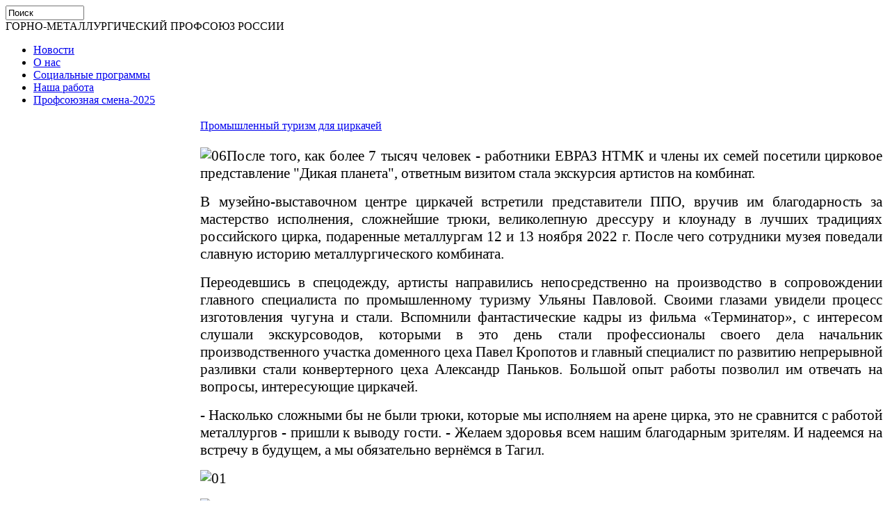

--- FILE ---
content_type: text/html; charset=utf-8
request_url: http://profkomntmk.ru/news/1114-2022-12-06-05-13-04.html
body_size: 3307
content:
<!DOCTYPE html PUBLIC "-//W3C//DTD XHTML 1.0 Transitional//EN" "http://www.w3.org/TR/xhtml1/DTD/xhtml1-transitional.dtd">
<html xmlns="http://www.w3.org/1999/xhtml" xml:lang="ru-ru" lang="ru-ru" >
<head>
  <base href="http://profkomntmk.ru/news/1114-2022-12-06-05-13-04.html" />
  <meta http-equiv="content-type" content="text/html; charset=utf-8" />
  <meta name="robots" content="index, follow" />
  <meta name="keywords" content="Профсоюз, ГМПР, НТМК" />
  <meta name="title" content="Промышленный туризм для циркачей" />
  <meta name="author" content="Профком" />
  <meta name="description" content="Первичная профсоюзная организация ОАО &quot;НТМК&quot;" />
  <meta name="generator" content="" />
  <title>Промышленный туризм для циркачей - Первичная профсоюзная организация ОАО &amp;quot;НТМК&amp;quot;</title>
  <link href="/templates/profkom/favicon.ico" rel="shortcut icon" type="image/x-icon" />
  <script type="text/javascript" src="/media/system/js/mootools.js"></script>
  <script type="text/javascript" src="/media/system/js/caption.js"></script>

<link rel="stylesheet" href="/templates/system/css/system.css" type="text/css" />
<link rel="stylesheet" href="/templates/system/css/general.css" type="text/css" />
<link rel="stylesheet" href="/templates/profkom/css/template.css" type="text/css" />

</head>

<body>

<div class="header_bg">
	<a href="http://www.profkomntmk.ru"><div class="logo"></div></a>
	<div class="header_left"></div>
	<div class="header_right">
    	<div class="header_search">
    	  <form action="index.php" method="post">
	<div class="search">
		<input name="searchword" id="mod_search_searchword" maxlength="20" alt="____" class="inputbox" type="text" size="12" value="Поиск"  onblur="if(this.value=='') this.value='Поиск';" onfocus="if(this.value=='Поиск') this.value='';" />	</div>
	<input type="hidden" name="task"   value="search" />
	<input type="hidden" name="option" value="com_search" />
	<input type="hidden" name="Itemid" value=5 />
</form>
        </div>
  </div>
</div>

<div class="top_string">
  ГОРНО-МЕТАЛЛУРГИЧЕСКИЙ ПРОФСОЮЗ РОССИИ
</div>

<div class="top_menu">
  <ul class="menu"><li id="current" class="active item5"><a href="https://www.profkomntmk.ru/"><span>Новости</span></a></li><li class="parent item2"><a href="/about.html"><span>О нас</span></a></li><li class="parent item4"><a href="/socialprogramms.html"><span>Социальные программы</span></a></li><li class="parent item3"><a href="/ourwork.html"><span>Наша работа</span></a></li><li class="item43"><a href="/--2025.html"><span>Профсоюзная смена-2025</span></a></li></ul>
</div>

<div class="contenttt">
<table width="100%" border="0" cellspacing="0" cellpadding="0">
  <tr>
    <td width="277" valign="top" class="left_content">
    <div class="left_text">
   	  		<div class="moduletable">
					<!-- Yandex.Metrika -->
<script src="//mc.yandex.ru/metrika/watch.js" type="text/javascript"></script>
<div style="display:none;"><script type="text/javascript">
try { var yaCounter1571831 = new Ya.Metrika(1571831);
yaCounter1571831.clickmap();
yaCounter1571831.trackLinks({external: true});
} catch(e){}
</script></div>
<noscript><div style="position:absolute"><img src="//mc.yandex.ru/watch/1571831" alt="" /></div></noscript>
<!-- /Yandex.Metrika -->		</div>
	
    </div></td>
    <td valign="top" class="center_content">
      <table class="contentpaneopen_news">
<tr>
		<td class="contentheading_news" width="100%">
				<a href="/news/1114-2022-12-06-05-13-04.html" class="contentpagetitle_news">
			Промышленный туризм для циркачей</a>
			</td>
				
		
					</tr>
</table>

<table class="contentpaneopen_news">



<tr>
<td valign="top">
<p style="text-align: justify;"><span style="font-size: 16pt; font-family: 'Times New Roman', 'serif';"><img src="/images/2022/01.12_цирк_на_НТМК/06.jpg" alt="06" width="448" height="252" />После того, как более 7 тысяч человек - работники ЕВРАЗ НТМК и члены их семей посетили цирковое представление "Дикая планета", ответным визитом стала экскурсия артистов на комбинат.</span></p>

<p style="text-align: justify;"><span style="font-size: 16pt; font-family: 'Times New Roman', 'serif';">В музейно-выставочном центре циркачей встретили представители ППО, вручив им благодарность за мастерство исполнения, сложнейшие трюки, великолепную дрессуру и клоунаду в лучших традициях российского цирка, подаренные металлургам 12 и 13 ноября 2022 г. После чего сотрудники музея поведали славную историю металлургического комбината.</span></p>
<p style="text-align: justify;"><span style="font-size: 16pt; font-family: 'Times New Roman', 'serif';"></span></p>
<p style="text-align: justify;"><span style="font-size: 16pt; font-family: 'Times New Roman', 'serif';">Переодевшись в спецодежду, артисты направились непосредственно на производство в сопровождении главного специалиста по промышленному туризму Ульяны Павловой. Своими глазами увидели процесс изготовления чугуна и стали. Вспомнили фантастические кадры из фильма «Терминатор», с интересом слушали экскурсоводов, которыми в это день стали профессионалы своего дела начальник производственного участка доменного цеха Павел Кропотов и главный специалист по развитию непрерывной разливки стали конвертерного цеха Александр Паньков. Большой опыт работы позволил им отвечать на вопросы, интересующие циркачей.</span></p>
<p style="text-align: justify;"><span style="font-size: 16pt; font-family: 'Times New Roman', 'serif';">- Насколько сложными бы не были трюки, которые мы исполняем на арене цирка, это не сравнится с работой металлургов - пришли к выводу гости. - Желаем здоровья всем нашим благодарным зрителям. И надеемся на встречу в будущем, а мы обязательно вернёмся в Тагил.</span></p>
<p style="text-align: justify;"><span style="font-size: 16pt; font-family: 'Times New Roman', 'serif';"><img src="/images/2022/01.12_цирк_на_НТМК/01.jpg" alt="01" width="448" height="299" /></span></p>
<p style="text-align: justify;"><img src="/images/2022/01.12_цирк_на_НТМК/02.jpg" alt="02" width="448" height="299" /></p>
<p style="text-align: justify;"><img src="/images/2022/01.12_цирк_на_НТМК/03.jpg" alt="03" width="448" height="299" /></p>
<p style="text-align: justify;"><img src="/images/2022/01.12_цирк_на_НТМК/04.jpg" alt="04" width="448" height="252" /></p>
<p style="text-align: justify;"><img src="/images/2022/01.12_цирк_на_НТМК/05.jpg" alt="05" width="448" height="299" /></p>
			<table align="center" class="pagenav">
			<tr>
				<th class="pagenav_prev">
					<a href="/news/1115-2022-12-13-06-37-27.html">&lt; Предыдущая</a>
				</th>
				<td width="50">
					&nbsp;
				</td>
				<th class="pagenav_next">
					<a href="/news/1113-2022-12-02-08-24-00.html">Следующая &gt;</a>
				</th>
			</tr>
			</table></td>
</tr>

</table>
<span class="article_separator">&nbsp;</span>

    </td>
  </tr>
</table>
</div>

<div class="footer_bg">
	<div class="footer_left"></div>
	<div class="footer_center"></div>

    <div class="footer_text"><div class="footer_text_right">
      <h3>Свердловская обл., г. Нижний Тагил, ул. Металлургов, 1, корпус 7<br /> (3435) 49-02-16, 49-72-42</h3>
<h4>© Первичная профсоюзная организация ОАО "ЕВРАЗ Нижнетагильский металлургический комбинат" ГМПР<br /> Копирование информации только при условии ссылки на сайт</h4>
    </div></div>
</div>


</body>
</html>